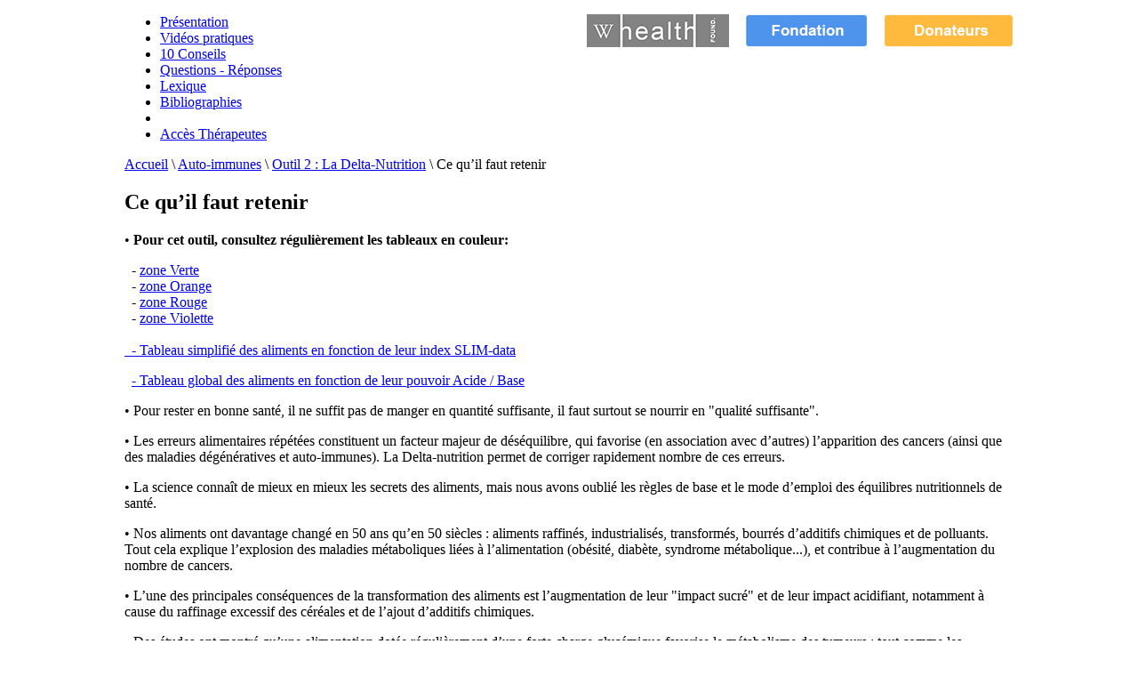

--- FILE ---
content_type: text/html; charset=utf-8
request_url: http://delta-medecine.org/auto-immunes/outil-2-la-delta-nutrition/ce-qu-il-faut-retenir.html
body_size: 8714
content:
<!DOCTYPE html PUBLIC "-//W3C//DTD XHTML 1.0 Transitional//EN" "http://www.w3.org/TR/xhtml1/DTD/xhtml1-transitional.dtd">
<html xmlns="http://www.w3.org/1999/xhtml" xml:lang="fr-fr" lang="fr-fr" >
<head>
  
  
<!-- Google tag (gtag.js) -->
<script async src="https://www.googletagmanager.com/gtag/js?id=G-WNWBC7T1E8"></script>
<script>
  window.dataLayer = window.dataLayer || [];
  function gtag(){dataLayer.push(arguments);}
  gtag('js', new Date());

  gtag('config', 'G-WNWBC7T1E8');
</script>
  
  
  <base href="http://delta-medecine.org/auto-immunes/outil-2-la-delta-nutrition/ce-qu-il-faut-retenir.html" />
  <meta http-equiv="content-type" content="text/html; charset=utf-8" />
  <meta name="keywords" content="cancer, tumeur, santé, stress, Delta-Médecine, guérison, nutrition, psychologie, cohérence cardiaque, Bien-Etre, Neurosciences, maladie chronique, fibromyalgie, dégénérative, auto-immunes, thérapie, naturelle, psychosomatique, immunité, cerveau, neurologie, confiance, espoir, outil santé, développement personnel, détox, respiration, corps, esprit, médecine intégrative, programme, vidéos" />
  <meta name="description" content="Avec ce programme de Delta-médecine devenez acteur de votre guérison grâce aux 5 Outils-de-Santé issus des Neurosciences appliquées, de la psycho-neuro-immunologie et des 10 conseils de santé issus des dernières recherches de la médecine intégrative et des voies thérapeutiques naturelles. Cibles d'aide thérapeutique (en complément des protocoles de votre équipe soignante) : tous types de cancers, maladies auto-immunes (sclérose en plaques, SLA, polyarthrite chronique évolutive, malade Crohn, lupus, Adison, Hashimoto, colon irritable...) et maladies chroniques dégénératives, allergiques ou douloureuses (fatigues chroniques physiques et psychiques, allergies, intolérances, et fibromyalgie)." />
  <meta name="generator" content="DM Content Management" />
  <title>Ce qu’il faut retenir</title>
  <link href="/templates/rt_afterburner/favicon.ico" rel="shortcut icon" type="image/vnd.microsoft.icon" />
  <link rel="stylesheet" href="http://delta-medecine.org/modules/mod_jt_scrolltotop/assets/css/style.css" type="text/css" />
  <link rel="stylesheet" href="/modules/mod_jt_scrolltotop/assets/css/bottomright.css" type="text/css" />
  <link rel="stylesheet" href="/media/com_acymailing/css/module_default.css" type="text/css" />
  <style type="text/css">

	#wrapper { margin: 0 auto; width: 1000px;padding:0;}
	.s-c-s #colmid { left:0px;}
	.s-c-s #colright { margin-left:-210px;}
	.s-c-s #col1pad { margin-left:210px;}
	.s-c-s #col2 { left:210px;width:0px;}
	.s-c-s #col3 { width:210px;}
	
	.s-c-x #colright { left:0px;}
	.s-c-x #col1wrap { right:0px;}
	.s-c-x #col1 { margin-left:0px;}
	.s-c-x #col2 { right:0px;width:0px;}
	
	.x-c-s #colright { margin-left:-210px;}
	.x-c-s #col1 { margin-left:210px;}
	.x-c-s #col3 { left:210px;width:210px;}
  </style>
  <script src="/media/system/js/mootools-core.js" type="text/javascript"></script>
  <script src="/media/system/js/core.js" type="text/javascript"></script>
  <script src="/media/system/js/caption.js" type="text/javascript"></script>
  <script src="http://delta-medecine.org/modules/mod_jt_scrolltotop/assets/js/jquery.js" type="text/javascript"></script>
  <script src="/media/com_acymailing/js/acymailing_module.js" type="text/javascript"></script>
  <script type="text/javascript">
window.addEvent('load', function() {
				new JCaption('img.caption');
			});<!--
					var acymailing = Array();
					acymailing['NAMECAPTION'] = 'Nom';
					acymailing['NAME_MISSING'] = 'Saisissez votre nom.';
					acymailing['EMAILCAPTION'] = 'E-mail';
					acymailing['VALID_EMAIL'] = 'Saisissez une adresse courriel valide.';
					acymailing['ACCEPT_TERMS'] = 'Veuillez accepter les Conditions d\'utilisation';
					acymailing['CAPTCHA_MISSING'] = 'Veuillez entrer le code de sécurité affiché dans l\'image';
					acymailing['NO_LIST_SELECTED'] = 'Veuillez sélectionner les listes auxquelles vous voulez vous inscrire';
			//-->function keepAlive() {	var myAjax = new Request({method: "get", url: "index.php"}).send();} window.addEvent("domready", function(){ keepAlive.periodical(840000); });
  </script>

<link rel="stylesheet" href="/templates/rt_afterburner/css/light.css" type="text/css" />
<!--[if lte IE 6]>
<script type="text/javascript" src="/templates/rt_afterburner/js/ie_suckerfish.js"></script>
<link rel="stylesheet" href="/templates/rt_afterburner/css/styles.ie.css" type="text/css" />
<![endif]-->
<!--[if lte IE 7]>
<link rel="stylesheet" href="/templates/rt_afterburner/css/styles.ie7.css" type="text/css" />
<![endif]-->
 
  


</head>
<body>
  
<div class="background"></div>
<div id="main">
  <div id="wrapper" class="foreground">
      <div id="header">
        		<div class="module m_menu_top_eric">
		
			    <div class="module-body">
	        

<div class="custom_menu_top_eric"  >
	<table border="0" cellpadding="0" cellspacing="0" style="width: 480px;" align="right">
<tbody>
<tr align="right" valign="middle">
<td align="left"><a href="/fondation.html"><img src="/images/logo_wealth_header.png" width="160" height="37" alt="logo wealth header" /></a></td>
<td align="center"><a href="http://the-whealth-found.org" target="new"><img src="/images/fondation.png" width="138" height="37" alt="fondation WHealth"></a></td>
<td align="right"><a href="http://the-whealth-found.org/donateurs.html" target="new"><img src="/images/donateurs.png" width="146" height="37" alt="Donateurs"></a></td>
</tr>
</tbody>
</table></div>
        </div>
	</div>
	    
          <a href="/" id="logo"></a>
    </div>
    <div id="nav">
        
<ul class="menu">
<li class="item-212"><a href="/presentation.html" >Présentation</a></li><li class="item-302"><a href="/videos-pratiques.html" >Vidéos pratiques</a></li><li class="item-214"><a href="/10-conseils.html" >10 Conseils</a></li><li class="item-301"><a href="/questions-reponses.html" >Questions - Réponses</a></li><li class="item-213"><a href="/lexique.html" >Lexique</a></li><li class="item-216"><a href="/bibliographies.html" >Bibliographies</a></li><li class="item-230"><span class="separator"><img src="/images/blank_110.gif" alt="separator" /></span>
</li><li class="item-296"><a href="/acces-therapeutes.html" >Accès Thérapeutes</a></li></ul>

    </div>
    <div id="message">
        
<div id="system-message-container">
</div>
    </div>
        
        <div id="main-content" class="x-c-s">
            <div id="colmask" class="ckl-color2">
                <div id="colmid" class="cdr-color1">
                    <div id="colright" class="ctr-color1">
                        <div id="col1wrap">
              <div id="col1pad">
                              <div id="col1">
                                                      <div class="breadcrumbs-pad">
                                        <div class="breadcrumbs">
<a href="/" class="pathway">Accueil</a> <span class="sep">\</span> <a href="/auto-immunes.html" class="pathway">Auto-immunes</a> <span class="sep">\</span> <a href="/auto-immunes/outil-2-la-delta-nutrition.html" class="pathway">Outil 2 : La Delta-Nutrition</a> <span class="sep">\</span> Ce qu’il faut retenir</div>

                                    </div>
                                                                        <div class="component-pad">
                                        <div class="item-page">

	<h2>
			Ce qu’il faut retenir		</h2>








<p>• <strong>Pour cet outil, consultez régulièrement les tableaux en couleur:</strong></p>
<p>&nbsp; -&nbsp;<a href="/auto-immunes/outil-2-la-delta-nutrition/zone-verte.html">zone Verte</a><br />&nbsp; -&nbsp;<a href="/auto-immunes/outil-2-la-delta-nutrition/zone-verte.html">zone Orange</a><br />&nbsp; -&nbsp;<a href="/auto-immunes/outil-2-la-delta-nutrition/zone-rouge.html">zone Rouge</a><br />&nbsp; -&nbsp;<a href="/auto-immunes/outil-2-la-delta-nutrition/zone-violette.html">zone Violette</a><br /><br /> <a href="/images/tableau_index_slim_data.jpg">&nbsp; - Tableau simplifié des aliments en fonction de leur index SLIM-data</a></p>
<p>&nbsp; <a href="/images/tableau_acide_base.jpg" title="tableau Acide / Base">- Tableau global des aliments en fonction de leur pouvoir Acide / Base</a></p>
<p>• Pour rester en bonne santé, il ne suffit pas de manger en quantité suffisante, il faut surtout se nourrir en "qualité suffisante".</p>
<p>• Les erreurs alimentaires répétées constituent un facteur majeur de déséquilibre, qui favorise (en association avec d’autres) l’apparition des cancers (ainsi que des maladies dégénératives et auto-immunes). La Delta-nutrition permet de corriger rapidement nombre de ces erreurs.</p>
<p>• La science connaît de mieux en mieux les secrets des aliments, mais nous avons oublié les règles de base et le mode d’emploi des équilibres nutritionnels de santé.</p>
<p>• Nos aliments ont davantage changé en 50 ans qu’en 50 siècles : aliments raffinés, industrialisés, transformés, bourrés d’additifs chimiques et de polluants. Tout cela explique l’explosion des maladies métaboliques liées à l’alimentation (obésité, diabète, syndrome métabolique...), et contribue à l’augmentation du nombre de cancers.</p>
<p>• L’une des principales conséquences de la transformation des aliments est l’augmentation de leur "impact sucré" et de leur impact acidifiant, notamment à cause du raffinage excessif des céréales et de l’ajout d’additifs chimiques.</p>
<p>• Des études ont montré qu’une alimentation dotée régulièrement d’une forte charge glycémique favorise le métabolisme des tumeurs ; tout comme les alimentations trop riches en protéines animales (les tumeurs étant des masses protéiques).</p>
<p>• La Delta-nutrition propose non pas de se "mettre au régime", mais de se "réconcilier" avec les aliments et les combinaisons alimentaires de santé.</p>
<p>• Elle propose de se baser sur un nouvel index alimentaire, le <a href="/images/tableau_index_slim_data.jpg" title="Tableau Slim Data">Slim-data</a>, qui prend en compte l’index glycémique des aliments (leur impact sur le pancréas et la sécrétion d’insuline), l’index enzymatique (leur impact sur la digestion et l’assimilation) et pour une très faible proportion l’index calorique.</p>
<p>• Les aliments sont ainsi classés en trois couleurs : <a href="/auto-immunes/outil-2-la-delta-nutrition/zone-verte.html">verts</a> (favorables à l’équilibre métabolique global), les aliments <a href="/auto-immunes/outil-2-la-delta-nutrition/zone-orange.html">oranges</a> (neutres sur le plan métabolique) et les aliments <a href="/auto-immunes/outil-2-la-delta-nutrition/zone-rouge.html">rouges</a> (qui ont un impact trop fort sur les organes, à moins d’être associés avec des aliments verts).</p>
<p>• S’y ajoutent quelques aliments <a href="/auto-immunes/outil-2-la-delta-nutrition/zone-violette.html">violets</a>, qui sont de vrais "anti-aliments" apportant très peu de nutriments mais beaucoup de substances chimiques. Des aliments anti-santé... à fuir !</p>
<p>• Le principe de la Delta-nutrition est d’associer les aliments au cours d’un même repas afin que la prise alimentaire reste cadrée sur un <a href="/images/tableau_index_slim_data.jpg" title="tableau Slim Data">SLIM-data</a> orange. Cela permet de réguler l’apport glycémique sans interdire aucun aliment. Aucune privation ni frustration ; ce programme préserve la nutrition-plaisir.</p>
<p>• En cas de cancer, pendant les premières semaines, la Delta-nutrition conseille également de limiter la consommation de protéines animales, des graisses et des sucres rapides, afin de ne pas favoriser l’"inflammation de la tumeur" (tous ces aliments sont acidifiants et réveillent ou augmentent les micro-inflammations cellulaires).</p>
<p>• Les principes de la Delta-nutrition intègrent aussi l’équilibre acido-basique : certains aliments sont acidifiants pour l’organisme, alors que d’autres sont basifiants ; une consommation excessive d’aliments acidifiants rend le terrain trop acide, ce qui favorise l’apparition des maladies chroniques. Globalement, les charcuteries, la viande, les graisses saturées, les fromages affinés et les produits sucrés sont très acidifiants, alors que les fruits, les légumes, les condiments et les épices sont basifiants ; il faut grandement favoriser ces derniers.</p>
<p>• Enfin, dernière règle : il faut mâcher suffisamment afin d’économiser les forces digestives, ce qui permet de mobiliser plus facilement toutes nos forces de guérison.</p>
<p>• La prise de compléments alimentaires est conseillée, à condition d’éviter les surdosages et certaines vitamines spécifiques (vitamines A, B6, B12, etc.). Il faut choisir des compléments alimentaires bien équilibrés, fabriqués par un laboratoire européen compétent et les prendre sous forme de cure de trois semaines à chaque changement de saison (pendant les repas afin de faciliter leur assimilation).</p>
<p>• Méfiez-vous impérativement des "promesses Internet", sans éthique, sans contrôle et sans scrupule. De nombreux produits toxiques circulent : votre santé est en jeu !</p> 
	
</div>

                                    </div>
                                                </div>
              </div>
                        </div>
                                                <div id="col3" class="color1">
                          		<div class="module">
		
				<h3 class="module-title">Votre Programme</h3>
			    <div class="module-body">
	        

<div class="custom"  >
	<p>•&nbsp;<a href="/chroniques.html">Chroniques<br /></a><span style="line-height: 1.3em;">• <a href="/cancers.html">Cancers</a><br />• <a href="/auto-immunes.html">Auto-immunes</a></span></p></div>
        </div>
	</div>
			<div class="module">
		
				<h3 class="module-title">Votre avis nous intéresse</h3>
			    <div class="module-body">
	        

<div class="custom"  >
	<p style="text-align: justify;">Votre ressenti (ou votre expérience personnelle) en lien avec ce programme est précieux pour nous... Vos remarques, vos questions et vos suggestions seront soigneusement analysées et nous ferons le maximum pour y répondre. Pour les thèmes plus généraux nous posterons une video mensuelle de commentaires et de conseils. Merci pour votre collaboration.</p>
<p><a href="/contact.html">Formulaire de contact</a></p></div>
        </div>
	</div>
			<div class="module">
		
				<h3 class="module-title">Accés Thérapeutes</h3>
			    <div class="module-body">
	        <form action="https://delta-medecine.org/auto-immunes.html" method="post" id="login-form" >
		<fieldset class="userdata">
	<p id="form-login-username">
		<label for="modlgn-username">Identifiant</label>
		<input id="modlgn-username" type="text" name="username" class="inputbox"  size="18" />
	</p>
	<p id="form-login-password">
		<label for="modlgn-passwd">Mot de passe</label>
		<input id="modlgn-passwd" type="password" name="password" class="inputbox" size="18"  />
	</p>
		<p id="form-login-remember">
		<label for="modlgn-remember">Se souvenir de moi</label>
		<input id="modlgn-remember" type="checkbox" name="remember" class="inputbox" value="yes"/>
	</p>
		<input type="submit" name="Submit" class="button" value="Connexion" />
	<input type="hidden" name="option" value="com_users" />
	<input type="hidden" name="task" value="user.login" />
	<input type="hidden" name="return" value="aW5kZXgucGhwP2Zvcm1hdD1odG1sJm9wdGlvbj1jb21fY29udGVudCZjYXRpZD03OCZpZD0zMjMmdmlldz1hcnRpY2xlJkl0ZW1pZD0zMjI=" />
	<input type="hidden" name="7bfddd03c1fa2c6afded574e9cb7e35d" value="1" />	</fieldset>

	</form>
        </div>
	</div>
			<div class="module">
		
				<h3 class="module-title">Mailing List</h3>
			    <div class="module-body">
	        <div class="acymailing_module" id="acymailing_module_formAcymailing91632">
	<div class="acymailing_fulldiv" id="acymailing_fulldiv_formAcymailing91632"  >
		<form id="formAcymailing91632" action="/auto-immunes.html" onsubmit="return submitacymailingform('optin','formAcymailing91632')" method="post" name="formAcymailing91632"  >
		<div class="acymailing_module_form" >
			<span class="acymailing_introtext"><p style="text-align: justify;">
Pour recevoir les dernières nouvelles liées aux Neuro-Sciences appliquées et pour être tenu au courant des mises à jours de notre programme de Delta-Médecine vous pouvez vous inscrire sur notre Mailing List.</p></span>						<table class="acymailing_form">
				<tr>
												<td class="acyfield_name">
								<input id="user_name_formAcymailing91632"  onfocus="if(this.value == 'Nom') this.value = '';" onblur="if(this.value=='') this.value='Nom';" class="inputbox" type="text" name="user[name]" style="width:80%" value="Nom" />
							</td> </tr><tr>							<td class="acyfield_email">
								<input id="user_email_formAcymailing91632"  onfocus="if(this.value == 'E-mail') this.value = '';" onblur="if(this.value=='') this.value='E-mail';" class="inputbox" type="text" name="user[email]" style="width:80%" value="E-mail" />
							</td> </tr><tr>
					<td  class="acysubbuttons">
												<input class="button subbutton btn btn-primary" type="submit" value="S'abonner" name="Submit" onclick="try{ return submitacymailingform('optin','formAcymailing91632'); }catch(err){alert('The form could not be submitted '+err);return false;}"/>
											</td>
				</tr>
			</table>
						<input type="hidden" name="ajax" value="0"/>
			<input type="hidden" name="ctrl" value="sub"/>
			<input type="hidden" name="task" value="notask"/>
			<input type="hidden" name="redirect" value=".%2Findex.php%3Foption%3Dcom_content%26view%3Darticle%26id%3D103%26Itemid%3D260"/>
			<input type="hidden" name="redirectunsub" value=""/>
			<input type="hidden" name="option" value="com_acymailing"/>
						<input type="hidden" name="hiddenlists" value="1"/>
			<input type="hidden" name="acyformname" value="formAcymailing91632" />
									</div>
		</form>
	</div>
	</div>
        </div>
	</div>
			<div class="module">
		
			    <div class="module-body">
	        

<div class="custom"  >
	<p><img src="/images/facebook_rss_twitter.png" width="170" height="50" alt="facebook rss twitter" style="display: block; margin-left: auto; margin-right: auto;" /></p></div>
        </div>
	</div>
			<div class="module">
		
			    <div class="module-body">
	        <form action="/auto-immunes.html" method="post">
	<div class="search">
		<label for="mod-search-searchword">Recherche par mots-clés</label><input name="searchword" id="mod-search-searchword" maxlength="20"  class="inputbox" type="text" size="20" value="Recherche..."  onblur="if (this.value=='') this.value='Recherche...';" onfocus="if (this.value=='Recherche...') this.value='';" />	<input type="hidden" name="task" value="search" />
	<input type="hidden" name="option" value="com_search" />
	<input type="hidden" name="Itemid" value="322" />
	</div>
</form>
        </div>
	</div>
	
                        </div>
                                </div>
                </div>
            </div>
        </div>
        <div id="mainmods3" class="spacer w33">
      		<div class="module">
		
			    <div class="module-body">
	        

<div class="custom"  >
	<p style="text-align: justify;"><strong><span style="font-size: medium;">Mentions Légales et Éthiques<br /></span><br /></strong>Ce "site d’Accompagnement-Thérapeutique" ne présente que des outils pratiques de Prévention-active et de Mieux-être au quotidien. Le Dr Yann Rougier délivre des conseils au titre de coordinateur scientifique et de chercheur et non en tant que médecin.<br /> <strong>Pour tout conseil diagnostic ou thérapeutique rapprochez-vous impérativement de votre équipe médicale.</strong>&nbsp;(<a href="/videos-pratiques/video-21-recommandations-ethiques.html">vidéo Éthique</a>)</p></div>
        </div>
	</div>
	
      		<div class="module">
		
			    <div class="module-body">
	        

<div class="custom"  >
	<p style="text-align: justify;"><span style="font-size: medium;"><strong>Important<br /></strong></span><br />Ce programme complet d’aide à la guérison est progressif. Lisez attentivement les chapitres d’introduction puis regardez les videos de présentation (<a href="/videos-pratiques/video-18-avant-propos-mieux-comprendre-c-est-mieux-guerir.html">vidéo 1</a> et <a href="/videos-pratiques/video-24-un-programme-cree-pour-vous.html">vidéo 2</a>). Ensuite appliquez vous-même les conseils proposés et personnalisez-les de jour en jour.</p></div>
        </div>
	</div>
	
      		<div class="module">
		
			    <div class="module-body">
	        

<div class="custom"  >
	<p style="text-align: justify;"><span style="font-size: medium;"><strong>Nota bene<br /></strong></span><br />Le Dr. Yann Rougier est le coordinateur scientifique de ce programme issu des NeuroSciences appliquées et de la Neuro Nutrition.<br /> Ce site est entièrement bénévole (<a href="/videos-pratiques/video-25-la-fondation-whealth.html">présentation</a>)&nbsp;et le groupe des Médecins fondateurs offre son temps libre depuis plus de deux ans. Merci de le soutenir en fonction de vos moyens (et de votre motivation) en consultant <a href="http://the-whealth-found.org/dons.html" target="_blank">le site de la fondation WHealth</a>.</p></div>
        </div>
	</div>
	
    </div>
            <div id="footer">
      <div class="footer-pad">
                
<ul class="menu">
<li class="item-249"><a href="/fondation.html" >Fondation</a></li><li class="item-250"><a href="http://the-whealth-found.org/donateurs.html" target="_blank" >Donateurs</a></li></ul>

            </div>
    </div>
            <a href="http://the-whealth-found.org" target="new"<span id="logo2"></span></a>
        		<div class="module">
		
			    <div class="module-body">
	        

<div class="custom"  >
	<p>Copyright © 2015 Delta Medecine. All Rights Reserved.<br />The future is not what it will happen tomorrow; but that is what you will do today. (cf. Bergson)</p></div>
        </div>
	</div>
	
    <style type="text/css">
#back_to_top a.cd-top:link,back_to_top a.cd-top:visited,back_to_top a.cd-top:hover{ background:rgba(253, 186, 75, 0.8) url(http://delta-medecine.org/modules/mod_jt_scrolltotop/assets/images/cd-top-arrow.svg) no-repeat 95% 50%; padding: 5px 5px 5px 5px; color:#ffffff;}
.cd-top.cd-is-visible {opacity: 1;}
</style>
<script>
jQuery(document).ready(function($){
	// browser window scroll (in pixels) after which the "back to top" link is shown
	var offset = 1100,
		//browser window scroll (in pixels) after which the "back to top" link opacity is reduced
		offset_opacity = 1200,
		//duration of the top scrolling animation (in ms)
		scroll_top_duration = 700,
		//grab the "back to top" link
		$back_to_top = $('.cd-top');
	//hide or show the "back to top" link
	$(window).scroll(function(){
		( $(this).scrollTop() > offset ) ? $back_to_top.addClass('cd-is-visible') : $back_to_top.removeClass('cd-is-visible cd-fade-out');
		if( $(this).scrollTop() > offset_opacity ) { 
			$back_to_top.addClass('cd-fade-out');
		}
	});
	//smooth scroll to top
	$back_to_top.on('click', function(event){
		event.preventDefault();
		$('body,html').animate({
			scrollTop: 0 ,
		 	}, scroll_top_duration
		);
	});
});
</script>
<div id="back_to_top"><a href="#0" class="cd-top"><div class="back_to_top_text" style="margin-right:30px;">Haut de page</div></a></div><div class="acymailing_module" id="acymailing_module_formAcymailing16561">
	<div class="acymailing_fulldiv" id="acymailing_fulldiv_formAcymailing16561"  >
		<form id="formAcymailing16561" action="/auto-immunes.html" onsubmit="return submitacymailingform('optin','formAcymailing16561')" method="post" name="formAcymailing16561"  >
		<div class="acymailing_module_form" >
			<span class="acymailing_introtext"><center><b>Pour recevoir les dernières nouvelles liées aux NeuroSciences appliquées et pour être tenu au courant<br /> des mises à jours de notre programme de Delta-Médecine.</b><br />(Notre Charte éthique vous garantit que votre adresse email restera exclusivement au sein de la Fondation.)</center></span>						<table class="acymailing_form">
				<tr>
												<td class="acyfield_name">
								<input id="user_name_formAcymailing16561"  onfocus="if(this.value == 'Nom') this.value = '';" onblur="if(this.value=='') this.value='Nom';" class="inputbox" type="text" name="user[name]" style="width:80%" value="Nom" />
							</td> 							<td class="acyfield_email">
								<input id="user_email_formAcymailing16561"  onfocus="if(this.value == 'E-mail') this.value = '';" onblur="if(this.value=='') this.value='E-mail';" class="inputbox" type="text" name="user[email]" style="width:80%" value="E-mail" />
							</td> 
					<td  class="acysubbuttons">
												<input class="button subbutton btn btn-primary" type="submit" value="S'abonner" name="Submit" onclick="try{ return submitacymailingform('optin','formAcymailing16561'); }catch(err){alert('The form could not be submitted '+err);return false;}"/>
											</td>
				</tr>
			</table>
			<span class="acymailing_finaltext"><br /></span>			<input type="hidden" name="ajax" value="0"/>
			<input type="hidden" name="ctrl" value="sub"/>
			<input type="hidden" name="task" value="notask"/>
			<input type="hidden" name="redirect" value=".%2Findex.php%3Foption%3Dcom_content%26view%3Darticle%26id%3D103%26Itemid%3D260"/>
			<input type="hidden" name="redirectunsub" value=""/>
			<input type="hidden" name="option" value="com_acymailing"/>
						<input type="hidden" name="hiddenlists" value="1"/>
			<input type="hidden" name="acyformname" value="formAcymailing16561" />
									</div>
		</form>
	</div>
	</div>


<div class="custom"  >
	<p><span style="color: #c0c0c0;">Ce site de Delta-Médecine ne développe aucun conseil diagnostic ou thérapeutique, mais un programme de mieux-être et d’accompagnement (à travers cinq outils-de-santé pratiques issus des NeuroSciences appliquées) ciblant les terrains de maladies dégénératives/douloureuses (Cancers, maladies auto-immunes, maladies chroniques : fatigues physiques et psychiques, sub-dépression et baisse de moral, fibromyalgies …). Il regroupe des conseils de 1) Respiration, 2) Nutrition-Phytothérapie-Nutrithérapie, 3) Prévention-Détox, 4) Relaxation/Visualisation-Anti-Stress et de 5) Psychologie (travail-sur-soi; écriture et travail-symbolique), qui ne doivent jamais aller à l’encontre des recommandations de votre équipe soignante. En cas de doute parlez-en toujours prioritairement à votre médecin référent.</span></p></div>

  </div>
</div>


				<script type='text/javascript'>

				  var _gaq = _gaq || [];
				  _gaq.push(['_setAccount', 'UA-38344839-1']);
				  _gaq.push(['_trackPageview']);
				(function() {
					var ga = document.createElement('script'); ga.type = 'text/javascript'; ga.async = true;
					ga.src = ('https:' == document.location.protocol ? 'https://ssl' : 'http://www') + '.google-analytics.com/ga.js';
					var s = document.getElementsByTagName('script')[0]; s.parentNode.insertBefore(ga, s);
				  })();

				</script>
</body>
</html>